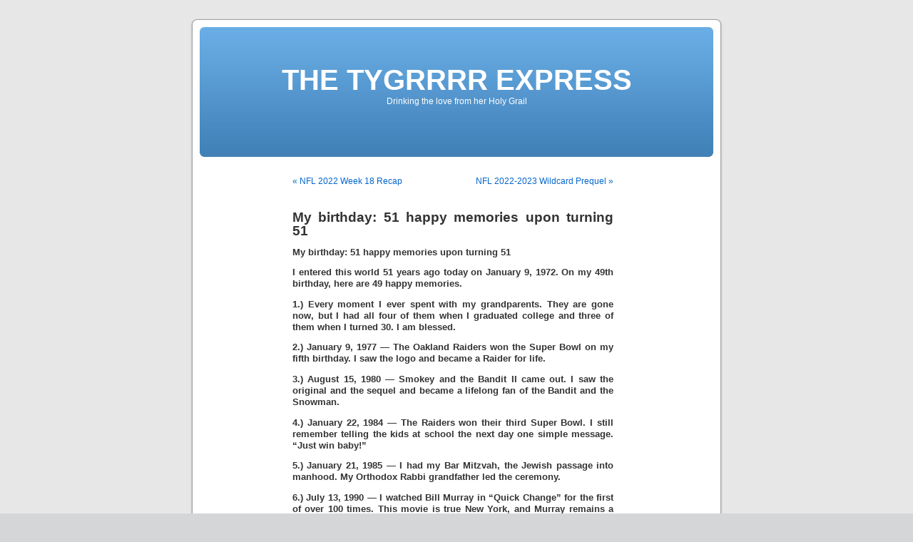

--- FILE ---
content_type: text/html; charset=UTF-8
request_url: https://tygrrrrexpress.com/2023/01/my-birthday-51-happy-memories-upon-turning-51/
body_size: 10334
content:
<!DOCTYPE html PUBLIC "-//W3C//DTD XHTML 1.0 Transitional//EN" "http://www.w3.org/TR/xhtml1/DTD/xhtml1-transitional.dtd">
<html xmlns="http://www.w3.org/1999/xhtml" dir="ltr" lang="en-US" prefix="og: https://ogp.me/ns#">

<head profile="http://gmpg.org/xfn/11">
<meta http-equiv="Content-Type" content="text/html; charset=UTF-8" />



<link rel="stylesheet" href="https://tygrrrrexpress.com/wp-content/themes/default/style.css" type="text/css" media="screen" />
<link rel="pingback" href="https://tygrrrrexpress.com/xmlrpc.php" />

<style type="text/css" media="screen">

	#page { background: url("https://tygrrrrexpress.com/wp-content/themes/default/images/kubrickbgwide.jpg") repeat-y top; border: none; }

</style>

 

	<style>img:is([sizes="auto" i], [sizes^="auto," i]) { contain-intrinsic-size: 3000px 1500px }</style>
	
		<!-- All in One SEO 4.9.3 - aioseo.com -->
		<title>My birthday: 51 happy memories upon turning 51 - THE TYGRRRR EXPRESS</title>
	<meta name="description" content="My birthday: 51 happy memories upon turning 51 I entered this world 51 years ago today on January 9, 1972. On my 49th birthday, here are 49 happy memories. 1.) Every moment I ever spent with my grandparents. They are gone now, but I had all four of them when I graduated college and three" />
	<meta name="robots" content="max-image-preview:large" />
	<meta name="author" content="blacktygrrrr"/>
	<link rel="canonical" href="https://tygrrrrexpress.com/2023/01/my-birthday-51-happy-memories-upon-turning-51/" />
	<meta name="generator" content="All in One SEO (AIOSEO) 4.9.3" />
		<meta property="og:locale" content="en_US" />
		<meta property="og:site_name" content="THE TYGRRRR EXPRESS - Drinking the love from her Holy Grail" />
		<meta property="og:type" content="article" />
		<meta property="og:title" content="My birthday: 51 happy memories upon turning 51 - THE TYGRRRR EXPRESS" />
		<meta property="og:description" content="My birthday: 51 happy memories upon turning 51 I entered this world 51 years ago today on January 9, 1972. On my 49th birthday, here are 49 happy memories. 1.) Every moment I ever spent with my grandparents. They are gone now, but I had all four of them when I graduated college and three" />
		<meta property="og:url" content="https://tygrrrrexpress.com/2023/01/my-birthday-51-happy-memories-upon-turning-51/" />
		<meta property="article:published_time" content="2023-01-10T08:26:02+00:00" />
		<meta property="article:modified_time" content="2023-01-10T08:26:02+00:00" />
		<meta name="twitter:card" content="summary_large_image" />
		<meta name="twitter:title" content="My birthday: 51 happy memories upon turning 51 - THE TYGRRRR EXPRESS" />
		<meta name="twitter:description" content="My birthday: 51 happy memories upon turning 51 I entered this world 51 years ago today on January 9, 1972. On my 49th birthday, here are 49 happy memories. 1.) Every moment I ever spent with my grandparents. They are gone now, but I had all four of them when I graduated college and three" />
		<script type="application/ld+json" class="aioseo-schema">
			{"@context":"https:\/\/schema.org","@graph":[{"@type":"BlogPosting","@id":"https:\/\/tygrrrrexpress.com\/2023\/01\/my-birthday-51-happy-memories-upon-turning-51\/#blogposting","name":"My birthday: 51 happy memories upon turning 51 - THE TYGRRRR EXPRESS","headline":"My birthday: 51 happy memories upon turning 51","author":{"@id":"https:\/\/tygrrrrexpress.com\/author\/blacktygrrrr\/#author"},"publisher":{"@id":"https:\/\/tygrrrrexpress.com\/#organization"},"datePublished":"2023-01-10T04:26:02-04:00","dateModified":"2023-01-10T04:26:02-04:00","inLanguage":"en-US","mainEntityOfPage":{"@id":"https:\/\/tygrrrrexpress.com\/2023\/01\/my-birthday-51-happy-memories-upon-turning-51\/#webpage"},"isPartOf":{"@id":"https:\/\/tygrrrrexpress.com\/2023\/01\/my-birthday-51-happy-memories-upon-turning-51\/#webpage"},"articleSection":"MUSIC, POLITICS, SPORTS, Uncategorized, WOMEN"},{"@type":"BreadcrumbList","@id":"https:\/\/tygrrrrexpress.com\/2023\/01\/my-birthday-51-happy-memories-upon-turning-51\/#breadcrumblist","itemListElement":[{"@type":"ListItem","@id":"https:\/\/tygrrrrexpress.com#listItem","position":1,"name":"Home","item":"https:\/\/tygrrrrexpress.com","nextItem":{"@type":"ListItem","@id":"https:\/\/tygrrrrexpress.com\/category\/uncategorized\/#listItem","name":"Uncategorized"}},{"@type":"ListItem","@id":"https:\/\/tygrrrrexpress.com\/category\/uncategorized\/#listItem","position":2,"name":"Uncategorized","item":"https:\/\/tygrrrrexpress.com\/category\/uncategorized\/","nextItem":{"@type":"ListItem","@id":"https:\/\/tygrrrrexpress.com\/2023\/01\/my-birthday-51-happy-memories-upon-turning-51\/#listItem","name":"My birthday: 51 happy memories upon turning 51"},"previousItem":{"@type":"ListItem","@id":"https:\/\/tygrrrrexpress.com#listItem","name":"Home"}},{"@type":"ListItem","@id":"https:\/\/tygrrrrexpress.com\/2023\/01\/my-birthday-51-happy-memories-upon-turning-51\/#listItem","position":3,"name":"My birthday: 51 happy memories upon turning 51","previousItem":{"@type":"ListItem","@id":"https:\/\/tygrrrrexpress.com\/category\/uncategorized\/#listItem","name":"Uncategorized"}}]},{"@type":"Organization","@id":"https:\/\/tygrrrrexpress.com\/#organization","name":"THE TYGRRRR EXPRESS","description":"Drinking the love from her Holy Grail","url":"https:\/\/tygrrrrexpress.com\/"},{"@type":"Person","@id":"https:\/\/tygrrrrexpress.com\/author\/blacktygrrrr\/#author","url":"https:\/\/tygrrrrexpress.com\/author\/blacktygrrrr\/","name":"blacktygrrrr","image":{"@type":"ImageObject","@id":"https:\/\/tygrrrrexpress.com\/2023\/01\/my-birthday-51-happy-memories-upon-turning-51\/#authorImage","url":"https:\/\/secure.gravatar.com\/avatar\/6114a25acff09f8e378fc7498c9ef82be069c7359e3a1d17db71fed184845b4c?s=96&d=mm&r=g","width":96,"height":96,"caption":"blacktygrrrr"}},{"@type":"WebPage","@id":"https:\/\/tygrrrrexpress.com\/2023\/01\/my-birthday-51-happy-memories-upon-turning-51\/#webpage","url":"https:\/\/tygrrrrexpress.com\/2023\/01\/my-birthday-51-happy-memories-upon-turning-51\/","name":"My birthday: 51 happy memories upon turning 51 - THE TYGRRRR EXPRESS","description":"My birthday: 51 happy memories upon turning 51 I entered this world 51 years ago today on January 9, 1972. On my 49th birthday, here are 49 happy memories. 1.) Every moment I ever spent with my grandparents. They are gone now, but I had all four of them when I graduated college and three","inLanguage":"en-US","isPartOf":{"@id":"https:\/\/tygrrrrexpress.com\/#website"},"breadcrumb":{"@id":"https:\/\/tygrrrrexpress.com\/2023\/01\/my-birthday-51-happy-memories-upon-turning-51\/#breadcrumblist"},"author":{"@id":"https:\/\/tygrrrrexpress.com\/author\/blacktygrrrr\/#author"},"creator":{"@id":"https:\/\/tygrrrrexpress.com\/author\/blacktygrrrr\/#author"},"datePublished":"2023-01-10T04:26:02-04:00","dateModified":"2023-01-10T04:26:02-04:00"},{"@type":"WebSite","@id":"https:\/\/tygrrrrexpress.com\/#website","url":"https:\/\/tygrrrrexpress.com\/","name":"THE TYGRRRR EXPRESS","description":"Drinking the love from her Holy Grail","inLanguage":"en-US","publisher":{"@id":"https:\/\/tygrrrrexpress.com\/#organization"}}]}
		</script>
		<!-- All in One SEO -->

<meta name='OBKey' content='vhMzYTTh7h6MmWg2ed821w==' />
<link rel="alternate" type="application/rss+xml" title="THE TYGRRRR EXPRESS &raquo; Feed" href="https://tygrrrrexpress.com/feed/" />
<link rel="alternate" type="application/rss+xml" title="THE TYGRRRR EXPRESS &raquo; Comments Feed" href="https://tygrrrrexpress.com/comments/feed/" />
<script type="text/javascript">
/* <![CDATA[ */
window._wpemojiSettings = {"baseUrl":"https:\/\/s.w.org\/images\/core\/emoji\/16.0.1\/72x72\/","ext":".png","svgUrl":"https:\/\/s.w.org\/images\/core\/emoji\/16.0.1\/svg\/","svgExt":".svg","source":{"concatemoji":"https:\/\/tygrrrrexpress.com\/wp-includes\/js\/wp-emoji-release.min.js?ver=6.8.3"}};
/*! This file is auto-generated */
!function(s,n){var o,i,e;function c(e){try{var t={supportTests:e,timestamp:(new Date).valueOf()};sessionStorage.setItem(o,JSON.stringify(t))}catch(e){}}function p(e,t,n){e.clearRect(0,0,e.canvas.width,e.canvas.height),e.fillText(t,0,0);var t=new Uint32Array(e.getImageData(0,0,e.canvas.width,e.canvas.height).data),a=(e.clearRect(0,0,e.canvas.width,e.canvas.height),e.fillText(n,0,0),new Uint32Array(e.getImageData(0,0,e.canvas.width,e.canvas.height).data));return t.every(function(e,t){return e===a[t]})}function u(e,t){e.clearRect(0,0,e.canvas.width,e.canvas.height),e.fillText(t,0,0);for(var n=e.getImageData(16,16,1,1),a=0;a<n.data.length;a++)if(0!==n.data[a])return!1;return!0}function f(e,t,n,a){switch(t){case"flag":return n(e,"\ud83c\udff3\ufe0f\u200d\u26a7\ufe0f","\ud83c\udff3\ufe0f\u200b\u26a7\ufe0f")?!1:!n(e,"\ud83c\udde8\ud83c\uddf6","\ud83c\udde8\u200b\ud83c\uddf6")&&!n(e,"\ud83c\udff4\udb40\udc67\udb40\udc62\udb40\udc65\udb40\udc6e\udb40\udc67\udb40\udc7f","\ud83c\udff4\u200b\udb40\udc67\u200b\udb40\udc62\u200b\udb40\udc65\u200b\udb40\udc6e\u200b\udb40\udc67\u200b\udb40\udc7f");case"emoji":return!a(e,"\ud83e\udedf")}return!1}function g(e,t,n,a){var r="undefined"!=typeof WorkerGlobalScope&&self instanceof WorkerGlobalScope?new OffscreenCanvas(300,150):s.createElement("canvas"),o=r.getContext("2d",{willReadFrequently:!0}),i=(o.textBaseline="top",o.font="600 32px Arial",{});return e.forEach(function(e){i[e]=t(o,e,n,a)}),i}function t(e){var t=s.createElement("script");t.src=e,t.defer=!0,s.head.appendChild(t)}"undefined"!=typeof Promise&&(o="wpEmojiSettingsSupports",i=["flag","emoji"],n.supports={everything:!0,everythingExceptFlag:!0},e=new Promise(function(e){s.addEventListener("DOMContentLoaded",e,{once:!0})}),new Promise(function(t){var n=function(){try{var e=JSON.parse(sessionStorage.getItem(o));if("object"==typeof e&&"number"==typeof e.timestamp&&(new Date).valueOf()<e.timestamp+604800&&"object"==typeof e.supportTests)return e.supportTests}catch(e){}return null}();if(!n){if("undefined"!=typeof Worker&&"undefined"!=typeof OffscreenCanvas&&"undefined"!=typeof URL&&URL.createObjectURL&&"undefined"!=typeof Blob)try{var e="postMessage("+g.toString()+"("+[JSON.stringify(i),f.toString(),p.toString(),u.toString()].join(",")+"));",a=new Blob([e],{type:"text/javascript"}),r=new Worker(URL.createObjectURL(a),{name:"wpTestEmojiSupports"});return void(r.onmessage=function(e){c(n=e.data),r.terminate(),t(n)})}catch(e){}c(n=g(i,f,p,u))}t(n)}).then(function(e){for(var t in e)n.supports[t]=e[t],n.supports.everything=n.supports.everything&&n.supports[t],"flag"!==t&&(n.supports.everythingExceptFlag=n.supports.everythingExceptFlag&&n.supports[t]);n.supports.everythingExceptFlag=n.supports.everythingExceptFlag&&!n.supports.flag,n.DOMReady=!1,n.readyCallback=function(){n.DOMReady=!0}}).then(function(){return e}).then(function(){var e;n.supports.everything||(n.readyCallback(),(e=n.source||{}).concatemoji?t(e.concatemoji):e.wpemoji&&e.twemoji&&(t(e.twemoji),t(e.wpemoji)))}))}((window,document),window._wpemojiSettings);
/* ]]> */
</script>
<style id='wp-emoji-styles-inline-css' type='text/css'>

	img.wp-smiley, img.emoji {
		display: inline !important;
		border: none !important;
		box-shadow: none !important;
		height: 1em !important;
		width: 1em !important;
		margin: 0 0.07em !important;
		vertical-align: -0.1em !important;
		background: none !important;
		padding: 0 !important;
	}
</style>
<link rel='stylesheet' id='wp-block-library-css' href='https://tygrrrrexpress.com/wp-includes/css/dist/block-library/style.min.css?ver=6.8.3' type='text/css' media='all' />
<style id='classic-theme-styles-inline-css' type='text/css'>
/*! This file is auto-generated */
.wp-block-button__link{color:#fff;background-color:#32373c;border-radius:9999px;box-shadow:none;text-decoration:none;padding:calc(.667em + 2px) calc(1.333em + 2px);font-size:1.125em}.wp-block-file__button{background:#32373c;color:#fff;text-decoration:none}
</style>
<link rel='stylesheet' id='aioseo/css/src/vue/standalone/blocks/table-of-contents/global.scss-css' href='https://tygrrrrexpress.com/wp-content/plugins/all-in-one-seo-pack/dist/Lite/assets/css/table-of-contents/global.e90f6d47.css?ver=4.9.3' type='text/css' media='all' />
<style id='global-styles-inline-css' type='text/css'>
:root{--wp--preset--aspect-ratio--square: 1;--wp--preset--aspect-ratio--4-3: 4/3;--wp--preset--aspect-ratio--3-4: 3/4;--wp--preset--aspect-ratio--3-2: 3/2;--wp--preset--aspect-ratio--2-3: 2/3;--wp--preset--aspect-ratio--16-9: 16/9;--wp--preset--aspect-ratio--9-16: 9/16;--wp--preset--color--black: #000000;--wp--preset--color--cyan-bluish-gray: #abb8c3;--wp--preset--color--white: #ffffff;--wp--preset--color--pale-pink: #f78da7;--wp--preset--color--vivid-red: #cf2e2e;--wp--preset--color--luminous-vivid-orange: #ff6900;--wp--preset--color--luminous-vivid-amber: #fcb900;--wp--preset--color--light-green-cyan: #7bdcb5;--wp--preset--color--vivid-green-cyan: #00d084;--wp--preset--color--pale-cyan-blue: #8ed1fc;--wp--preset--color--vivid-cyan-blue: #0693e3;--wp--preset--color--vivid-purple: #9b51e0;--wp--preset--gradient--vivid-cyan-blue-to-vivid-purple: linear-gradient(135deg,rgba(6,147,227,1) 0%,rgb(155,81,224) 100%);--wp--preset--gradient--light-green-cyan-to-vivid-green-cyan: linear-gradient(135deg,rgb(122,220,180) 0%,rgb(0,208,130) 100%);--wp--preset--gradient--luminous-vivid-amber-to-luminous-vivid-orange: linear-gradient(135deg,rgba(252,185,0,1) 0%,rgba(255,105,0,1) 100%);--wp--preset--gradient--luminous-vivid-orange-to-vivid-red: linear-gradient(135deg,rgba(255,105,0,1) 0%,rgb(207,46,46) 100%);--wp--preset--gradient--very-light-gray-to-cyan-bluish-gray: linear-gradient(135deg,rgb(238,238,238) 0%,rgb(169,184,195) 100%);--wp--preset--gradient--cool-to-warm-spectrum: linear-gradient(135deg,rgb(74,234,220) 0%,rgb(151,120,209) 20%,rgb(207,42,186) 40%,rgb(238,44,130) 60%,rgb(251,105,98) 80%,rgb(254,248,76) 100%);--wp--preset--gradient--blush-light-purple: linear-gradient(135deg,rgb(255,206,236) 0%,rgb(152,150,240) 100%);--wp--preset--gradient--blush-bordeaux: linear-gradient(135deg,rgb(254,205,165) 0%,rgb(254,45,45) 50%,rgb(107,0,62) 100%);--wp--preset--gradient--luminous-dusk: linear-gradient(135deg,rgb(255,203,112) 0%,rgb(199,81,192) 50%,rgb(65,88,208) 100%);--wp--preset--gradient--pale-ocean: linear-gradient(135deg,rgb(255,245,203) 0%,rgb(182,227,212) 50%,rgb(51,167,181) 100%);--wp--preset--gradient--electric-grass: linear-gradient(135deg,rgb(202,248,128) 0%,rgb(113,206,126) 100%);--wp--preset--gradient--midnight: linear-gradient(135deg,rgb(2,3,129) 0%,rgb(40,116,252) 100%);--wp--preset--font-size--small: 13px;--wp--preset--font-size--medium: 20px;--wp--preset--font-size--large: 36px;--wp--preset--font-size--x-large: 42px;--wp--preset--spacing--20: 0.44rem;--wp--preset--spacing--30: 0.67rem;--wp--preset--spacing--40: 1rem;--wp--preset--spacing--50: 1.5rem;--wp--preset--spacing--60: 2.25rem;--wp--preset--spacing--70: 3.38rem;--wp--preset--spacing--80: 5.06rem;--wp--preset--shadow--natural: 6px 6px 9px rgba(0, 0, 0, 0.2);--wp--preset--shadow--deep: 12px 12px 50px rgba(0, 0, 0, 0.4);--wp--preset--shadow--sharp: 6px 6px 0px rgba(0, 0, 0, 0.2);--wp--preset--shadow--outlined: 6px 6px 0px -3px rgba(255, 255, 255, 1), 6px 6px rgba(0, 0, 0, 1);--wp--preset--shadow--crisp: 6px 6px 0px rgba(0, 0, 0, 1);}:where(.is-layout-flex){gap: 0.5em;}:where(.is-layout-grid){gap: 0.5em;}body .is-layout-flex{display: flex;}.is-layout-flex{flex-wrap: wrap;align-items: center;}.is-layout-flex > :is(*, div){margin: 0;}body .is-layout-grid{display: grid;}.is-layout-grid > :is(*, div){margin: 0;}:where(.wp-block-columns.is-layout-flex){gap: 2em;}:where(.wp-block-columns.is-layout-grid){gap: 2em;}:where(.wp-block-post-template.is-layout-flex){gap: 1.25em;}:where(.wp-block-post-template.is-layout-grid){gap: 1.25em;}.has-black-color{color: var(--wp--preset--color--black) !important;}.has-cyan-bluish-gray-color{color: var(--wp--preset--color--cyan-bluish-gray) !important;}.has-white-color{color: var(--wp--preset--color--white) !important;}.has-pale-pink-color{color: var(--wp--preset--color--pale-pink) !important;}.has-vivid-red-color{color: var(--wp--preset--color--vivid-red) !important;}.has-luminous-vivid-orange-color{color: var(--wp--preset--color--luminous-vivid-orange) !important;}.has-luminous-vivid-amber-color{color: var(--wp--preset--color--luminous-vivid-amber) !important;}.has-light-green-cyan-color{color: var(--wp--preset--color--light-green-cyan) !important;}.has-vivid-green-cyan-color{color: var(--wp--preset--color--vivid-green-cyan) !important;}.has-pale-cyan-blue-color{color: var(--wp--preset--color--pale-cyan-blue) !important;}.has-vivid-cyan-blue-color{color: var(--wp--preset--color--vivid-cyan-blue) !important;}.has-vivid-purple-color{color: var(--wp--preset--color--vivid-purple) !important;}.has-black-background-color{background-color: var(--wp--preset--color--black) !important;}.has-cyan-bluish-gray-background-color{background-color: var(--wp--preset--color--cyan-bluish-gray) !important;}.has-white-background-color{background-color: var(--wp--preset--color--white) !important;}.has-pale-pink-background-color{background-color: var(--wp--preset--color--pale-pink) !important;}.has-vivid-red-background-color{background-color: var(--wp--preset--color--vivid-red) !important;}.has-luminous-vivid-orange-background-color{background-color: var(--wp--preset--color--luminous-vivid-orange) !important;}.has-luminous-vivid-amber-background-color{background-color: var(--wp--preset--color--luminous-vivid-amber) !important;}.has-light-green-cyan-background-color{background-color: var(--wp--preset--color--light-green-cyan) !important;}.has-vivid-green-cyan-background-color{background-color: var(--wp--preset--color--vivid-green-cyan) !important;}.has-pale-cyan-blue-background-color{background-color: var(--wp--preset--color--pale-cyan-blue) !important;}.has-vivid-cyan-blue-background-color{background-color: var(--wp--preset--color--vivid-cyan-blue) !important;}.has-vivid-purple-background-color{background-color: var(--wp--preset--color--vivid-purple) !important;}.has-black-border-color{border-color: var(--wp--preset--color--black) !important;}.has-cyan-bluish-gray-border-color{border-color: var(--wp--preset--color--cyan-bluish-gray) !important;}.has-white-border-color{border-color: var(--wp--preset--color--white) !important;}.has-pale-pink-border-color{border-color: var(--wp--preset--color--pale-pink) !important;}.has-vivid-red-border-color{border-color: var(--wp--preset--color--vivid-red) !important;}.has-luminous-vivid-orange-border-color{border-color: var(--wp--preset--color--luminous-vivid-orange) !important;}.has-luminous-vivid-amber-border-color{border-color: var(--wp--preset--color--luminous-vivid-amber) !important;}.has-light-green-cyan-border-color{border-color: var(--wp--preset--color--light-green-cyan) !important;}.has-vivid-green-cyan-border-color{border-color: var(--wp--preset--color--vivid-green-cyan) !important;}.has-pale-cyan-blue-border-color{border-color: var(--wp--preset--color--pale-cyan-blue) !important;}.has-vivid-cyan-blue-border-color{border-color: var(--wp--preset--color--vivid-cyan-blue) !important;}.has-vivid-purple-border-color{border-color: var(--wp--preset--color--vivid-purple) !important;}.has-vivid-cyan-blue-to-vivid-purple-gradient-background{background: var(--wp--preset--gradient--vivid-cyan-blue-to-vivid-purple) !important;}.has-light-green-cyan-to-vivid-green-cyan-gradient-background{background: var(--wp--preset--gradient--light-green-cyan-to-vivid-green-cyan) !important;}.has-luminous-vivid-amber-to-luminous-vivid-orange-gradient-background{background: var(--wp--preset--gradient--luminous-vivid-amber-to-luminous-vivid-orange) !important;}.has-luminous-vivid-orange-to-vivid-red-gradient-background{background: var(--wp--preset--gradient--luminous-vivid-orange-to-vivid-red) !important;}.has-very-light-gray-to-cyan-bluish-gray-gradient-background{background: var(--wp--preset--gradient--very-light-gray-to-cyan-bluish-gray) !important;}.has-cool-to-warm-spectrum-gradient-background{background: var(--wp--preset--gradient--cool-to-warm-spectrum) !important;}.has-blush-light-purple-gradient-background{background: var(--wp--preset--gradient--blush-light-purple) !important;}.has-blush-bordeaux-gradient-background{background: var(--wp--preset--gradient--blush-bordeaux) !important;}.has-luminous-dusk-gradient-background{background: var(--wp--preset--gradient--luminous-dusk) !important;}.has-pale-ocean-gradient-background{background: var(--wp--preset--gradient--pale-ocean) !important;}.has-electric-grass-gradient-background{background: var(--wp--preset--gradient--electric-grass) !important;}.has-midnight-gradient-background{background: var(--wp--preset--gradient--midnight) !important;}.has-small-font-size{font-size: var(--wp--preset--font-size--small) !important;}.has-medium-font-size{font-size: var(--wp--preset--font-size--medium) !important;}.has-large-font-size{font-size: var(--wp--preset--font-size--large) !important;}.has-x-large-font-size{font-size: var(--wp--preset--font-size--x-large) !important;}
:where(.wp-block-post-template.is-layout-flex){gap: 1.25em;}:where(.wp-block-post-template.is-layout-grid){gap: 1.25em;}
:where(.wp-block-columns.is-layout-flex){gap: 2em;}:where(.wp-block-columns.is-layout-grid){gap: 2em;}
:root :where(.wp-block-pullquote){font-size: 1.5em;line-height: 1.6;}
</style>
<link rel="https://api.w.org/" href="https://tygrrrrexpress.com/wp-json/" /><link rel="alternate" title="JSON" type="application/json" href="https://tygrrrrexpress.com/wp-json/wp/v2/posts/26635" /><link rel="EditURI" type="application/rsd+xml" title="RSD" href="https://tygrrrrexpress.com/xmlrpc.php?rsd" />
<meta name="generator" content="WordPress 6.8.3" />
<link rel='shortlink' href='https://tygrrrrexpress.com/?p=26635' />
<link rel="alternate" title="oEmbed (JSON)" type="application/json+oembed" href="https://tygrrrrexpress.com/wp-json/oembed/1.0/embed?url=https%3A%2F%2Ftygrrrrexpress.com%2F2023%2F01%2Fmy-birthday-51-happy-memories-upon-turning-51%2F" />
<link rel="alternate" title="oEmbed (XML)" type="text/xml+oembed" href="https://tygrrrrexpress.com/wp-json/oembed/1.0/embed?url=https%3A%2F%2Ftygrrrrexpress.com%2F2023%2F01%2Fmy-birthday-51-happy-memories-upon-turning-51%2F&#038;format=xml" />
<style type="text/css">.recentcomments a{display:inline !important;padding:0 !important;margin:0 !important;}</style></head>
<body class="wp-singular post-template-default single single-post postid-26635 single-format-standard wp-theme-default">
<div id="page">


<div id="header" role="banner">
	<div id="headerimg">
		<h1><a href="https://tygrrrrexpress.com/">THE TYGRRRR EXPRESS</a></h1>
		<div class="description">Drinking the love from her Holy Grail</div>
	</div>
</div>
<hr />

	<div id="content" class="widecolumn" role="main">

	
		<div class="navigation">
			<div class="alignleft"><a href="https://tygrrrrexpress.com/2023/01/nfl-2022-week-18-recap/" rel="prev">&laquo; NFL 2022 Week 18 Recap</a></div>
			<div class="alignright"><a href="https://tygrrrrexpress.com/2023/01/nfl-2022-2023-wildcard-prequel/" rel="next">NFL 2022-2023 Wildcard Prequel &raquo;</a></div>
		</div>

		<div class="post-26635 post type-post status-publish format-standard hentry category-music category-politics category-sports category-uncategorized category-women" id="post-26635">
			<h2>My birthday: 51 happy memories upon turning 51</h2>

			<div class="entry">
				<p><strong>My birthday: 51 happy memories upon turning 51</strong></p>
<p><strong>I entered this world 51 years ago today on January 9, 1972. On my 49th birthday, here are 49 happy memories.</strong></p>
<p><strong>1.) Every moment I ever spent with my grandparents. They are gone now, but I had all four of them when I graduated college and three of them when I turned 30. I am blessed.</strong></p>
<p><strong>2.) January 9, 1977 — The Oakland Raiders won the Super Bowl on my fifth birthday. I saw the logo and became a Raider for life.</strong></p>
<p><strong>3.) August 15, 1980 — Smokey and the Bandit II came out. I saw the original and the sequel and became a lifelong fan of the Bandit and the Snowman.</strong></p>
<p><strong>4.) January 22, 1984 — The Raiders won their third Super Bowl. I still remember telling the kids at school the next day one simple message. “Just win baby!”</strong></p>
<p><strong>5.) January 21, 1985 — I had my Bar Mitzvah, the Jewish passage into manhood. My Orthodox Rabbi grandfather led the ceremony.</strong></p>
<p><strong>6.) July 13, 1990 — I watched Bill Murray in “Quick Change” for the first of over 100 times. This movie is true New York, and Murray remains a national hero.</strong></p>
<p><strong>7.) August 26, 1990 — I flew from New York to Los Angeles for college. I immediately fell in love with this city and never left.</strong></p>
<p><strong>8.) September 26, 1990 — I joined the campus radio station and developed my lifelong love of radio.</strong></p>
<p><strong>9.) May 10, 1992 — I wrote my first song. 70 more would follow.</strong></p>
<p><strong>10.) January 9, 1994 — The Raiders won a playoff game over arch rival Denver on my 22nd birthday. We all had a big party to celebrate afterward at 1950s Cafe Ed Debevic’s.</strong></p>
<p><strong>11.) June 14, 1994 — The New York Rangers won the NHL Stanley Cup and ended the 54 year curse.</strong></p>
<p><strong>12.) September 13, 1994 — I passed the Series 7 stockbroker’s exam. At that moment I was now a professional.</strong></p>
<p><strong>13.) June 1, 1997 — I saw my friend doing something on a computer that seemed different. He was in a chat room. It was my first time using the Internet.</strong></p>
<p><strong>14.) July 4, 1999 — My friends and I crashed an Independence Day party on the beach and escaped moments before police busted up the party.</strong></p>
<p><strong>15.) September 23, 1999 — I finally got my driver’s license. I never needed one before.</strong></p>
<p><strong>16.) December 31, 1999 — Ringing in the Millennium in Las Vegas.</strong></p>
<p><strong>17.) March 1, 2000 — I flew from Los Angeles to New Orleans for Mardi Gras 2000. I still have my Calvin and Hobbes t-shirt, “Life is short. Party naked. Mardi Gras 2000.”</strong></p>
<p><strong>18.) February 13, 2003 — I watched the movie “Old School.” I will forever thank Vince Vaughn, Will Ferrell and “The Godfather” Luke Wilson for inspiring me at age 31 to finally start going to Florida for Spring Break. Years of South Beach, Miami revelry ensued at the Clevelander and Ocean’s 10.</strong></p>
<p><strong>19.) March 14, 2003 — I flew to Singapore and Thailand and got to experience five days of beauty in each country. I met the Jewish communities of both nations.</strong></p>
<p><strong>20.) November 4, 2003 — NFL Network was born. Finally, a television channel worth watching existed.</strong></p>
<p><strong>21.) November 2, 2004 — Enjoying the 2004 election with my closest friends.</strong></p>
<p><strong>22.) February 12, 2006 — I flew from Los Angeles to Hawaii. I met the Jewish community of Honolulu and attended my first NFL Pro Bowl. I met ESPN’s Chris Berman.</strong></p>
<p><strong>23.) April 28, 2006 — I flew from Los Angeles to New York and went to Radio City Music Hall. For the first time, I got to attend the NFL Draft and meet a bunch of great football heroes.</strong></p>
<p><strong>24.) August 4, 2006 — I flew from Los Angeles to Ohio and drove to Canton. I visited the Pro Football Hall of Fame, saw the induction ceremony featuring John Madden, and attended the Pro Football Hall of Fame Game.</strong></p>
<p><strong>25.) March 11, 2007 — I Started a blog called the Tygrrrr Express. That column somehow turned into five books and a national speaking career.</strong></p>
<p><strong>26.) September 11, 2007 — On the sixth anniversary of the attacks, I flew from Los Angeles to New York and then drove to Great Adventure in New Jersey. I attended Sean Hannity’s Freedom Concert and saw New York Mayor Rudy Giuliani light up the crowd.</strong></p>
<p><strong>27.) October 17, 2007 — I joined Facebook. Between that and Twitter, I have met many good people, increased book sales, and built my business.</strong></p>
<p><strong>28.) February 2, 2008 — I flew from Los Angeles to Phoenix and attended my first Super Bowl. The New York Giants shocked the previously unbeaten New England Patriots.</strong></p>
<p><strong>29.) March 30, 2008 — My friend adopted a child from Guatemala. On this day “the boy” turned one. Being “Unca Eric” is the best job in the world.</strong></p>
<p><strong>30.) May 13, 2008 — I flew from Los Angeles to Washington, DC. I attended the Republican Jewish Coalition Leadership Conference and met Dr. Charles Krauthammer.</strong></p>
<p><strong>31.) August 6, 2008 — I flew from Los Angeles to Israel and spent a week in the Holy Land.</strong></p>
<p><strong>32.) August 30, 2008 — I flew from Los Angeles to Minneapolis for my first Republican Convention. For a week, friends and I slept in a sports bar. It was like being Norm Peterson from “Cheers.”</strong></p>
<p><strong>33.) April 5, 2009 — My first book “Ideological Bigotry” was published.</strong></p>
<p><strong>34.) September 1, 2009 — I left Wall Street after 15 years and began my career as a full-time professional speaker.</strong></p>
<p><strong>35.) November 11, 2009 — I flew from Los Angeles to Galveston and spoke at the Texas Federation of Republican Women Convention. I made TFRW and other lifelong friends in the Lone Star State.</strong></p>
<p><strong>36.) March 11, 2010 — I flew from Los Angeles to Oklahoma City to speak at the National Federation of Republican Women Spring Conference. That launched me nationally since the NFRW run the world.</strong></p>
<p><strong>37.) May 1, 2011 — In Aiken, South Carolina, I saw the news that Osama bin Laden was killed. That night I told my very best political joke. “Osama bin Laden is now burning underground with 72 Helen Thomases.” It was the bookend to my very first political joke. “Never rely on a Palestinian GPS tracker. I took one wrong turn, ended up at a cemetery, and a sinister voice said, ‘You have reached your final destination!’ I got so angry I threw the thing out the window, which was good because 5 seconds later it exploded.”</strong></p>
<p><strong>38.) February 9, 2013 — I met Vice President Dick Cheney and spoke in front of him at a dinner.</strong></p>
<p><strong>39.) September 25, 2013 — I spoke to a Tea Party group in Hays, Kansas. At that moment, I had officially spoken in all 50 states.</strong></p>
<p><strong>40.) November 4, 2014 — I spoke at an election night party in New Jersey.</strong></p>
<p><strong>41.) March 20, 2015 — After writing four political comedy books, I finished my first religious comedy book “Jewish Lunacy.” This allowed me to move beyond political speaking into religious speaking.</strong></p>
<p><strong>42.) May 12, 2015 — I met President George W. Bush and shook his hand.</strong></p>
<p><strong>43.) November 8, 2016 — Enjoyed a raucous election night party in Raleigh, North Carolina.</strong></p>
<p><strong>44.) Any woman whoever let me play with her yummy bouncies or at least was nice enough to send me pictures of them.</strong></p>
<p><strong>45.) January 9, 2018 — On my 46th birthday, the return of Chucky as Jon Gruden returns to the Black Hole to rejoin the Raiders. Like me, Gruden has unfinished business.</strong></p>
<p><strong>46.) November 9, 2018 — I met Angela Lansbury in Beverly Hills and got my picture taken with her. She remains one of the most talented people in the history of entertainment.</strong></p>
<p><strong>47.) 2019 was the year I branch out beyond books and into t-shirts. I started with 2 or 3 designs in 2017 and 2018. By the end of 2019 I had 49 mostly original t-shirt designs. Now I have over 250 mostly original designs. My best seller remains “Stop judging women by their tops. #BackSidesMatter!”</strong></p>
<p><strong>48.) 2020 was a brutal year for so many people because of a global pandemic. Yet thank God I was healthy and in better financial condition than previous years. On January 9, 2021, I watched the NFL Wildcard playoffs with friends. Normally there would be 2 games as has been the case for the last 30 years. Yet for the first time, there were 3 games, with 3 more to occur on January 10th. I watched football all day and had a great day with people who matter to me. I was besieged with well-wishes from hundreds of people by text, phone call and social media. My birthday evening capped with a special someone. I am blessed as can be to have had such a great birthday.</strong></p>
<p><strong>49.) August 9, 2021 — Rabbi Yaakov Perman of Chabad Leawood, Kansas helped me put on Tefillin. At that moment, I had finally put on Tefillin in all 50 states. </strong></p>
<p><strong>50.) On February 14, 2022, I achieved the American dream that I thought was forever beyond my reached. I finally bought a home. I own a condo in North Miami, Florida. </strong></p>
<p><strong>51.) On August 14, 2022, I achieved another dream that I thought would never happen. After a life of bachelorhood, I got married. She is a Republican Jewish brunette. </strong></p>
<p><strong>I would like to thank my parents for raising me right and Angela Lansbury’s JB Fletcher of “Murder, She Wrote” for catching murderers and making the world safer.</strong></p>
<p><strong>Anything I could possibly wish for has already been granted.</strong></p>
<p><strong>eric @ Tygrrrr Express</strong></p>
<script type='text/javascript'>
		<!--
		//OBSTART:do_NOT_remove_this_comment
		var OutbrainPermaLink="https://tygrrrrexpress.com/2023/01/my-birthday-51-happy-memories-upon-turning-51/";
		if(typeof(OB_Script)!='undefined'){OutbrainStart();} else {
		var OB_PlugInVer="7.0.0.0_Regular";;var OB_raterMode="stars";var OB_recMode="rec";var OBITm="1224169547";var OB_Script=true;var OB_langJS="";document.write(unescape("%3Cscript src='http://widgets.outbrain.com/OutbrainRater.js' type='text/javascript'%3E%3C/script%3E"));}
		//OBEND:do_NOT_remove_this_comment
		//-->
		</script>
		
								
				<p class="postmetadata alt">
					<small>
												This entry was posted on Tuesday, January 10th, 2023 at 4:26 am and is filed under <a href="https://tygrrrrexpress.com/category/music/" rel="category tag">MUSIC</a>, <a href="https://tygrrrrexpress.com/category/politics/" rel="category tag">POLITICS</a>, <a href="https://tygrrrrexpress.com/category/sports/" rel="category tag">SPORTS</a>, <a href="https://tygrrrrexpress.com/category/uncategorized/" rel="category tag">Uncategorized</a>, <a href="https://tygrrrrexpress.com/category/women/" rel="category tag">WOMEN</a>.						You can follow any responses to this entry through the <a href='https://tygrrrrexpress.com/2023/01/my-birthday-51-happy-memories-upon-turning-51/feed/'>RSS 2.0</a> feed. 

													Both comments and pings are currently closed.
						
					</small>
				</p>

			</div>
		</div>

	
<!-- You can start editing here. -->


			<!-- If comments are closed. -->
		<p class="nocomments">Comments are closed.</p>

	


	
	</div>


<hr />
<div id="footer" role="contentinfo">
<!-- If you'd like to support WordPress, having the "powered by" link somewhere on your blog is the best way; it's our only promotion or advertising. -->
	<p>
		THE TYGRRRR EXPRESS is proudly powered by <a href="http://wordpress.org/">WordPress</a>		<br /><a href="https://tygrrrrexpress.com/feed/">Entries (RSS)</a> and <a href="https://tygrrrrexpress.com/comments/feed/">Comments (RSS)</a>.		<!-- 19 queries. 0.104 seconds. -->
	</p>
</div>
</div>

<!-- Gorgeous design by Michael Heilemann - http://binarybonsai.com/kubrick/ -->

		<script type="speculationrules">
{"prefetch":[{"source":"document","where":{"and":[{"href_matches":"\/*"},{"not":{"href_matches":["\/wp-*.php","\/wp-admin\/*","\/wp-content\/*","\/wp-content\/plugins\/*","\/wp-content\/themes\/default\/*","\/*\\?(.+)"]}},{"not":{"selector_matches":"a[rel~=\"nofollow\"]"}},{"not":{"selector_matches":".no-prefetch, .no-prefetch a"}}]},"eagerness":"conservative"}]}
</script>
<script type="text/javascript" src="https://tygrrrrexpress.com/wp-includes/js/comment-reply.min.js?ver=6.8.3" id="comment-reply-js" async="async" data-wp-strategy="async"></script>
</body>
</html>
